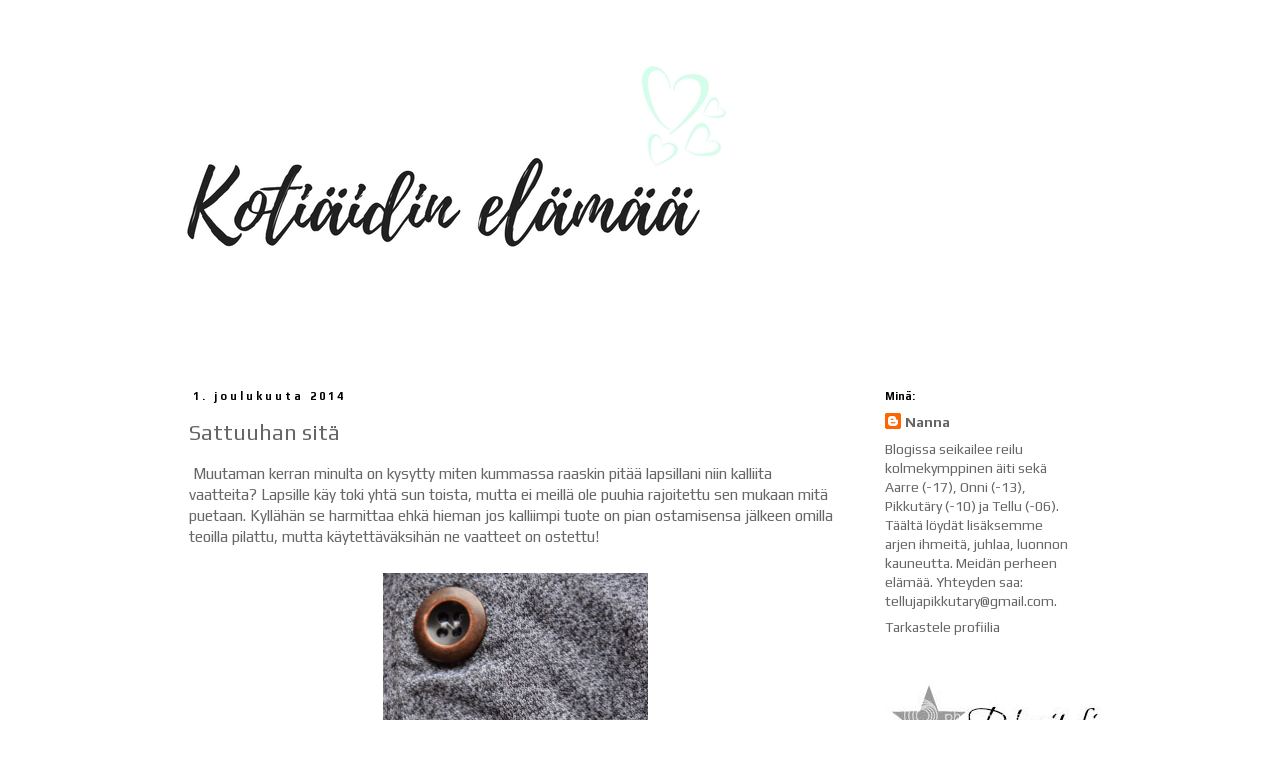

--- FILE ---
content_type: text/plain
request_url: https://www.google-analytics.com/j/collect?v=1&_v=j102&a=553245645&t=pageview&_s=1&dl=https%3A%2F%2Ftellujapikkutary.blogspot.com%2F2014%2F12%2Fsattuuhan-sita.html&ul=en-us%40posix&dt=Koti%C3%A4idin%20el%C3%A4m%C3%A4%C3%A4%3A%20Sattuuhan%20sit%C3%A4&sr=1280x720&vp=1280x720&_u=IEBAAEABAAAAACAAI~&jid=1076503895&gjid=631535755&cid=86534992.1768781150&tid=UA-54768725-1&_gid=1130462551.1768781150&_r=1&_slc=1&z=924602668
body_size: -454
content:
2,cG-97B8QD0BDB